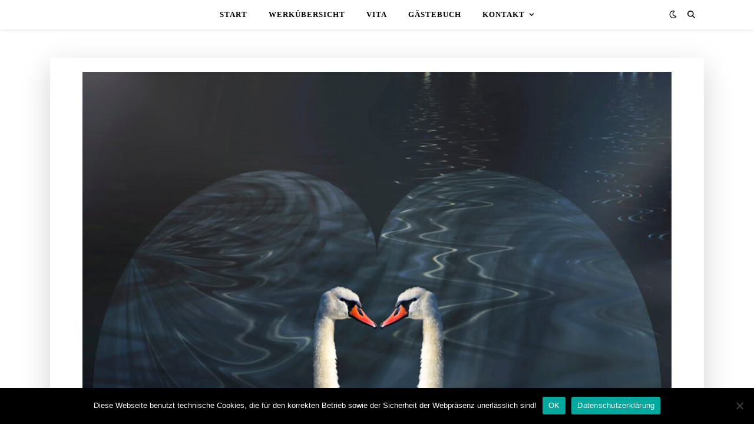

--- FILE ---
content_type: application/javascript
request_url: https://galerie-chrisberger.de/wp-content/plugins/visual-artists-web-gallery/custom/assets/js/globaljscipt.js?ver=1.0
body_size: -7
content:
	$(function() {

		$("img.lazy").lazyload({
			failure_limit : 500,
			skip_invisible: false
		});
	});
